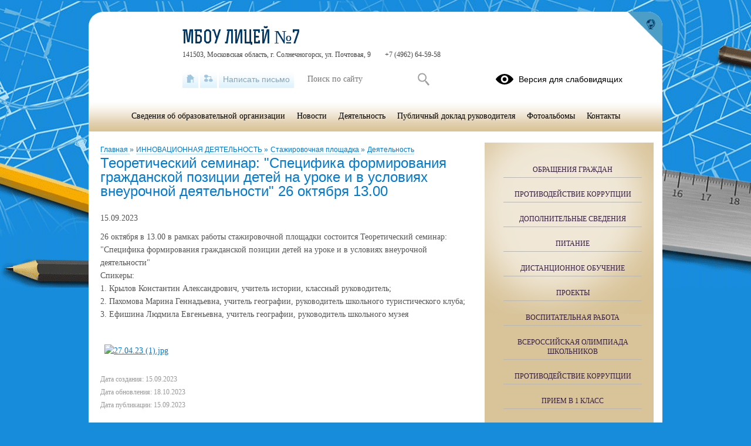

--- FILE ---
content_type: text/html; charset=UTF-8
request_url: https://licey7.schoolmsk.ru/site/pub?id=441
body_size: 13295
content:
<!DOCTYPE html>
<html lang="ru-RU">

<head>
    <meta charset="UTF-8">
    <title>Теоретический семинар: "Специфика формирования гражданской позиции детей на уроке и в условиях внеурочной деятельности" 26 октября 13.00</title>



    <meta name="viewport" content="width=device-width, initial-scale=1.0">
    <meta http-equiv="X-UA-Compatible" content="ie=edge">
    <meta name="sputnik-verification" content="55dNb67t9OYTOpyh" />
        <script>
    window.apricodeHandlers = {};
    window.addApricodeHandler = function(name, handler) {
        if (!window.apricodeHandlers[name]) {
            window.apricodeHandlers[name] = [];
        }

        window.apricodeHandlers[name].push(handler);
    };
</script>    <meta name="csrf-param" content="_csrf-site">
<meta name="csrf-token" content="BU1mZzHXdcBlCK9XdKRJCMfgP_en-WygKTHZlsL07Td9YAUrc4Axhwdk3RAHzxNLga5umOGBI9dseLiviM2jZw==">
        
    <meta name="og:title" content="Теоретический семинар: &quot;Специфика формирования гражданской позиции детей на уроке и в условиях внеурочной деятельности&quot; 26 октября 13.00">
<meta name="og:image" content="https://licey7.schoolmsk.ru/upload/static/so_logo.png">
<meta name="og:type" content="website">
<link href="/js/libs/fancybox/source/jquery.fancybox.css?v=1717397951" rel="stylesheet">
<link href="/js/libs/fontawesome/css/all.min.css?v=1717397951" rel="stylesheet">
<link href="/css/themes/v1/math/site.css?v=1760595321" rel="stylesheet">
<link href="https://news-service.uralschool.ru/assets/css/themes/v1/default/theme.css" rel="stylesheet">
<!--[if lt IE 9]>
<script src="/js/libs_ie/html5shiv.js"></script>
<![endif]--></head>

<body class="ctrl-site act-pub dst-">
    
    <div id="root">
        <div id="top-empty"></div>
        <div id="center">
            <main id="main-content">
    <div class="main-container">
        
        
<div id="r-c-block">
    <a href="/robots/register-robots"></a>
</div>
        <div class="referer-banner">
    <a href="https://xn--80aaacg3ajc5bedviq9r.xn--p1ai">
        <img src="https://test.schoolmsk.ru/referer/banner" />
    </a>
</div>
                                
<section class="section-limiter">
    
<nav class="breadcrumbs">
    

        <a href="/">
        Главная    </a>
            <span class="delim">»</span>
            <a href="/?section_id=194">
        ИННОВАЦИОННАЯ ДЕЯТЕЛЬНОСТЬ    </a>
            <span class="delim">»</span>
            <a href="/?section_id=145">
        Стажировочная площадка    </a>
            <span class="delim">»</span>
            <a href="/?section_id=162">
        Деятельность    </a>
    </nav></section>

<section class="section-limiter ">
    <div class="pubitem">
        
    <div class="page-caption">
                    <h1>Теоретический семинар: "Специфика формирования гражданской позиции детей на уроке и в условиях внеурочной деятельности" 26 октября 13.00</h1>
                    </div>
<div class="">
    <div class="date">
                    <p>15.09.2023</p>
            </div>
    <div class="body">
        <p class="MsoNormal"><span style="line-height: 115%; background-image: initial; background-position: initial; background-size: initial; background-repeat: initial; background-attachment: initial; background-origin: initial; background-clip: initial;">26 октября в 13.00 в
рамках работы стажировочной площадки состоится</span> Теоретический
семинар: "Специфика формирования гражданской позиции детей на уроке и в
условиях внеурочной деятельности"<o:p></o:p></p>

<p class="MsoNormal"><span style="line-height: 115%; background-image: initial; background-position: initial; background-size: initial; background-repeat: initial; background-attachment: initial; background-origin: initial; background-clip: initial;">Спикеры:</span><o:p></o:p></p>

<p class="MsoNormal">1. Крылов Константин Александрович, учитель истории,
классный руководитель; <o:p></o:p></p>

<p class="MsoNormal">2. Пахомова Марина Геннадьевна, учитель географии, руководитель
школьного туристического клуба;<o:p></o:p></p>

<p class="MsoNormal">3. Ефишина Людмила Евгеньевна, учитель географии, руководитель
школьного музея<o:p></o:p><a class="referer-banner-link" href="https://xn--80aaacg3ajc5bedviq9r.xn--p1ai"><img src="https://test.schoolmsk.ru/referer/banner" alt="Хочу такой сайт" /></a></p>    </div>
                
<div class="model-item-placeholder"
     data-type="visits"
     data-model-name="section_pub"
     data-model-id="441"
     data-params="{&quot;register&quot;:true}"
>
    <div class="view-counts">
        <p>
            Просмотров всего: <span data-value="total"></span>,
            сегодня: <span data-value="today"></span>
        </p>
    </div>
</div>                        


<ul class="images-gallery">
            <li class="picture">
                            <a class="popup-image" rel="gallery-1748708636" href="/upload/msksclicey7_new/images/big/83/6a/836a4ac627a08798d5a6eab7ea66de30.jpg" title="27.04.23 (1).jpg" >
                    <img src="/upload/msksclicey7_new/images/thumb/83/6a/836a4ac627a08798d5a6eab7ea66de30.jpg" alt="27.04.23 (1).jpg"/>
                </a>
                    </li>
    </ul>
                </div>

<div class="dates-list">
            <p>Дата создания: 15.09.2023</p>
            <p>Дата обновления: 18.10.2023</p>
            <p>Дата публикации: 15.09.2023</p>
    </div>
    </div>

    
    </section>        <div class="section-limiter">
                    </div>
    </div>
</main>
<aside id="side-content" class="side-content">
    
<section class="side-box infosidelist-widget">
    </section>
<nav class="side-menu section-limiter">
    

<ul>
            <li>
            <a href="/treatments" class=" first">Обращения граждан</a>
                    </li>
            <li>
            <a href="/anticorrupt" class="">Противодействие коррупции</a>
                    </li>
            <li>
            <a href="/info-more" class="">Дополнительные сведения</a>
                    </li>
            <li>
            <a href="/food" class="">Питание</a>
                    </li>
            <li>
            <a href="/?section_id=95" class="">Дистанционное обучение</a>
                    </li>
            <li>
            <a href="/?section_id=157" class="">Проекты</a>
                    </li>
            <li>
            <a href="/?section_id=11" class="">ВОСПИТАТЕЛЬНАЯ РАБОТА</a>
                    </li>
            <li>
            <a href="/?section_id=13" class="">Всероссийская олимпиада школьников</a>
                    </li>
            <li>
            <a href="/?section_id=120" class="">Противодействие коррупции</a>
                    </li>
            <li>
            <a href="/?section_id=8" class="">ПРИЕМ В 1 КЛАСС</a>
                    </li>
            <li>
            <a href="/?section_id=9" class="">ГОСУДАРСТВЕННАЯ ИТОГОВАЯ АТТЕСТАЦИЯ</a>
                    </li>
            <li>
            <a href="/?section_id=10" class="">ПРОЕКТ "НАУКА В ПОДМОСКОВЬЕ"</a>
                    </li>
            <li>
            <a href="/?section_id=107" class="">ЧАСТО ЗАДАВАЕМЫЕ ВОПРОСЫ</a>
                    </li>
            <li>
            <a href="/?section_id=38" class="">Методическая работа</a>
                    </li>
            <li>
            <a href="/?section_id=154" class="">КАПИТАЛЬНЫЙ РЕМОНТ</a>
                    </li>
            <li>
            <a href="/?section_id=69" class="">Безопасность</a>
                    </li>
            <li>
            <a href="/?section_id=108" class="">Школьный спортивный клуб</a>
                    </li>
            <li>
            <a href="/?section_id=109" class="">Олимпионик Подмосковья</a>
                    </li>
            <li>
            <a href="/?section_id=117" class="">Российское движение школьников</a>
                    </li>
            <li>
            <a href="/?section_id=132" class="">Горячая линия по вопросам коронавируса</a>
                    </li>
            <li>
            <a href="/?section_id=142" class="">Организация учебной деятельности во вторую смену</a>
                    </li>
            <li>
            <a href="/?section_id=160" class="">"Введение ФООП" с 01.09.2023г.</a>
                    </li>
            <li>
            <a href="/?section_id=164" class="">Внеурочная деятельность</a>
                    </li>
            <li>
            <a href="/?section_id=194" class="">ИННОВАЦИОННАЯ ДЕЯТЕЛЬНОСТЬ</a>
                    </li>
            <li>
            <a href="/?section_id=195" class=" last">ПРОФОРИЕНТАЦИЯ</a>
                    </li>
    </ul>
    <div class="buttons_container" data-buttons="[&quot;\u0440\u0430\u0437\u0432\u0435\u0440\u043d\u0443\u0442\u044c&quot;,&quot;\u0441\u0432\u0435\u0440\u043d\u0443\u0442\u044c&quot;]"></div>
</nav>

<section class="side-box section-limiter notices-widget">
    </section>
<section class="side-box section-limiter calendar-widget">
    <div class="calendar">
    <div class="block-header">
        <p>События</p>
        <a href="/site/month-events?year=2025&month=10" class="month">Октябрь</a>
        <button class="calendar-prev navi-month-button" data-url="/site/calendar-month?year=2025&month=09"></button>
        <button class="calendar-next navi-month-button" data-url="/site/calendar-month?year=2025&month=11"></button>
    </div>
    <div class="out">
        <div class="in">
            <div class="days">
                                    <div class="cell"><p>пн</p></div>
                                    <div class="cell"><p>вт</p></div>
                                    <div class="cell"><p>ср</p></div>
                                    <div class="cell"><p>чт</p></div>
                                    <div class="cell"><p>пт</p></div>
                                    <div class="cell"><p>сб</p></div>
                                    <div class="cell"><p>вс</p></div>
                            </div>
            <div class="list">
                                    <div class="cell">
                        <p class="numb"></p>
                    </div>
                                    <div class="cell">
                        <p class="numb"></p>
                    </div>
                                                                        <div class="cell ">
                        <p class="numb">
                                                            1                                                    </p>
                    </div>
                                                        <div class="cell ">
                        <p class="numb">
                                                            2                                                    </p>
                    </div>
                                                        <div class="cell ">
                        <p class="numb">
                                                            3                                                    </p>
                    </div>
                                                        <div class="cell ">
                        <p class="numb">
                                                            4                                                    </p>
                    </div>
                                                        <div class="cell ">
                        <p class="numb">
                                                            5                                                    </p>
                    </div>
                                                        <div class="cell ">
                        <p class="numb">
                                                            6                                                    </p>
                    </div>
                                                        <div class="cell ">
                        <p class="numb">
                                                            7                                                    </p>
                    </div>
                                                        <div class="cell ">
                        <p class="numb">
                                                            8                                                    </p>
                    </div>
                                                        <div class="cell ">
                        <p class="numb">
                                                            9                                                    </p>
                    </div>
                                                        <div class="cell ">
                        <p class="numb">
                                                            10                                                    </p>
                    </div>
                                                        <div class="cell ">
                        <p class="numb">
                                                            11                                                    </p>
                    </div>
                                                        <div class="cell ">
                        <p class="numb">
                                                            12                                                    </p>
                    </div>
                                                        <div class="cell ">
                        <p class="numb">
                                                            13                                                    </p>
                    </div>
                                                        <div class="cell ">
                        <p class="numb">
                                                            14                                                    </p>
                    </div>
                                                        <div class="cell ">
                        <p class="numb">
                                                            15                                                    </p>
                    </div>
                                                        <div class="cell ">
                        <p class="numb">
                                                            16                                                    </p>
                    </div>
                                                        <div class="cell today">
                        <p class="numb">
                                                            17                                                    </p>
                    </div>
                                                        <div class="cell ">
                        <p class="numb">
                                                            18                                                    </p>
                    </div>
                                                        <div class="cell ">
                        <p class="numb">
                                                            19                                                    </p>
                    </div>
                                                        <div class="cell ">
                        <p class="numb">
                                                            20                                                    </p>
                    </div>
                                                        <div class="cell ">
                        <p class="numb">
                                                            21                                                    </p>
                    </div>
                                                        <div class="cell ">
                        <p class="numb">
                                                            22                                                    </p>
                    </div>
                                                        <div class="cell ">
                        <p class="numb">
                                                            23                                                    </p>
                    </div>
                                                        <div class="cell ">
                        <p class="numb">
                                                            24                                                    </p>
                    </div>
                                                        <div class="cell ">
                        <p class="numb">
                                                            25                                                    </p>
                    </div>
                                                        <div class="cell ">
                        <p class="numb">
                                                            26                                                    </p>
                    </div>
                                                        <div class="cell ">
                        <p class="numb">
                                                            27                                                    </p>
                    </div>
                                                        <div class="cell ">
                        <p class="numb">
                                                            28                                                    </p>
                    </div>
                                                        <div class="cell ">
                        <p class="numb">
                                                            29                                                    </p>
                    </div>
                                                        <div class="cell ">
                        <p class="numb">
                                                            30                                                    </p>
                    </div>
                                                        <div class="cell ">
                        <p class="numb">
                                                            31                                                    </p>
                    </div>
                                                    <div class="cell">
                        <p class="numb"></p>
                    </div>
                                    <div class="cell">
                        <p class="numb"></p>
                    </div>
                                <div class="clear"></div>
            </div>
        </div>
    </div>
</div></section>
<section class="uo-news-widget">
        
<div id="news-service-application-898353991"></div>
        <script>
            function loadNewsServiceApplicationAlternate() {
                const listLoader = new NewsServiceApplicationLoaderAlternate();
                listLoader.loadApplication({
                        debug: true,
                        theme: {
                            name: "base",
                        },
                        homeLayout: {
                            name: "news-side-list"
                        },
                        store: {
                            appName: "Новости",
                        },
                        newsItemBaseUrl: "/news-svc/item",
                        repository: {
                            baseUrl: '/news-service',
                            newsListUrl: "/articles?parents=1&publish_children=1&limit=6&edu_id=msksclicey7_new&site_type=school",
                            newsItemUrl: "/articles/item/{id}?v=" + Math.random(),
                            pageSize: 10,
                        },
                        auth: {
                            token: 'facade_fh5_fdciOi235_dsfnR5cCI6Ikp-XVCJ9',
                            debug: true,
                        },
                        router: {
                            rules: [],
                        },
                    },
                    document.body.querySelector(
                        "#news-service-application-898353991"
                    )
                );
            }
        </script>
        </section>
<section class="side-box section-limiter minrates-page-widget">
    
<a class="btn" href="/rate">Независимая оценка качества</a></section>
<section class="side-box section-limiter interview-widget">
    <div class="type-placeholder" data-type="current-survey"></div>
</section>
<section class="side-box section-limiter auth-widget">
    <div class="out">
        <div class="in">
            <div class="header">
    <p>Вход в систему</p>
</div>


    <form action="/auth" method="post">
        <fieldset>
                            <div class="field">
                    <label></label>
                    <div class="control">
                        <input
                            type="hidden"
                            name="_csrf-site"
                            value="BU1mZzHXdcBlCK9XdKRJCMfgP_en-WygKTHZlsL07Td9YAUrc4Axhwdk3RAHzxNLga5umOGBI9dseLiviM2jZw=="/>
                    </div>
                </div>
                    </fieldset>
        <div class="buttons">
                            <button
                    type="submit"
                    name="auth_type"
                    value="oauth">
                    Вход                </button>
                    </div>
    </form>
        </div>
    </div>
</section></aside>
<div class="clear"></div>
<div class="usefullinks">
    <div class="std-container">
        <div class="out">
            <div class="in">
                
<div class="header">
    <p>Ссылки</p>
</div>


<ul class="list">
            <li class="item">
            <a href="https://edu.gov.ru/" title="Перейти">
                                    
<img src="/upload/msksclicey7_new/images/thumb/a3/c3/a3c3ca4c7a9f3bdf9e83374bc126a1bb.png" alt="logo.png"/>
                                Официальный сайт Минпросвещения России            </a>
                    </li>
            <li class="item">
            <a href="https://mo.mosreg.ru/" title="Перейти">
                                    
<img src="/upload/msksclicey7_new/images/thumb/67/2d/672dd48b856dc323fab3c062e71bc29c.jpg" alt="abc1c06a07d8cf1eec5f9e1f469fc6b8.jpg"/>
                                Министерство образования Московской области            </a>
                    </li>
            <li class="item">
            <a href="https://mosreg.ru/" title="Перейти">
                                    
<img src="/upload/msksclicey7_new/images/thumb/10/6d/106df7d65262a99daf40ac7d777ff886.jpg" alt="34fad322b9e09b4381291fc3035e819f.jpg"/>
                                Правительство Московской области            </a>
                    </li>
            <li class="item">
            <a href="https://uslugi.mosreg.ru" title="Перейти">
                                    
<img src="/upload/msksclicey7_new/images/thumb/c5/3b/c53b567ae65d8c6b953941f106832534.jpg" alt="abc1c06a07d8cf1eec5f9e1f469fc6b8.jpg"/>
                                Портал Государственных и муниципальных услуг            </a>
                    </li>
            <li class="item">
            <a href="https://www.gosuslugi.ru/" title="Перейти">
                                    
<img src="/upload/msksclicey7_new/images/thumb/85/b4/85b4aaad8faf192ce3eaa6ab568bf905.jpg" alt="fedea746cd0ecb257a1249d3a2a80bb1_XL.jpg"/>
                                Официальный интернет-портал государственных услуг            </a>
                    </li>
            <li class="item">
            <a href="http://www.edu.ru/" title="Перейти">
                                    
<img src="/upload/msksclicey7_new/images/thumb/fd/31/fd31c09c4ed8afc8482c2fc2583953ab.png" alt="edu.png"/>
                                Федеральный портал "Российское образование"            </a>
                    </li>
            <li class="item">
            <a href="https://gurb.mosreg.ru/" title="Перейти">
                                    
<img src="/upload/msksclicey7_new/images/thumb/8a/f1/8af1d9633d17de85e31e408b71145dcd.jpg" alt="abc1c06a07d8cf1eec5f9e1f469fc6b8 (1).jpg"/>
                                Главное управление региональной безопасности Московской области            </a>
                    </li>
            <li class="item">
            <a href="https://atk.mosreg.ru/" title="Перейти">
                                    
<img src="/upload/msksclicey7_new/images/thumb/68/79/68795cadb71334e8f2749f649a5a145f.jpg" alt="8bffb41518f43b906c658367bdd03b18.jpg"/>
                                Антитеррористическая комиссия Московской области            </a>
                    </li>
            <li class="item">
            <a href="https://upch.mosreg.ru/" title="Перейти">
                                    
<img src="/upload/msksclicey7_new/images/thumb/85/9c/859c5c0034e6db5d53fd3c07aab52776.jpeg" alt="3542a2823a9de5b120ac94a0152af684.jpeg"/>
                                Уполномоченный по правам человека в Московской области            </a>
                    </li>
            <li class="item">
            <a href="https://bus.gov.ru/pub/home" title="Перейти">
                                    
<img src="/upload/msksclicey7_new/images/thumb/5c/8b/5c8bfc7b70a63db1ee76390c9417f9e0.jpg" alt="00faa01ef0ce2b6bcb44706ec17f618d.jpg"/>
                                Официальный сайт для размещения информации о государственных (муниципальных) учреждениях            </a>
                    </li>
            <li class="item">
            <a href="https://solreg.ru/" title="Перейти">
                                    
<img src="/upload/msksclicey7_new/images/thumb/9d/31/9d31327f8752ca2a7e13e3af8abc75ef.jpg" alt="9b7685e34cd120b76be25e46720f1638.jpg"/>
                                Администрация городского округа Солнечногорск Московской области            </a>
                    </li>
            <li class="item">
            <a href="http://soledu.ru/" title="Перейти">
                                    
<img src="/upload/msksclicey7_new/images/thumb/e8/c6/e8c6f9cfb9e8e9d856b83e1d09537474.jpg" alt="5bdfb95642baa3990954f26480ddf6a1.jpg"/>
                                Управления образования администрации городского округа Солнечногорск            </a>
                    </li>
            <li class="item">
            <a href="http://obrnadzor.gov.ru/gia/" title="Перейти">
                                    
<img src="/upload/msksclicey7_new/images/thumb/4d/19/4d194774dc055d75c8daf7fbd5d7109e.png" alt="bbc6b7c104584fb16b76766442c5808e.png"/>
                                Государственная итоговая аттестация            </a>
                    </li>
            <li class="item">
            <a href="https://fipi.ru/" title="Перейти">
                                    
<img src="/upload/msksclicey7_new/images/thumb/36/c7/36c7ed8bd5ef970df36708fe786efba3.jpg" alt="bdd9e98c7b4e37e6003fabfc1d39271d.jpg"/>
                                ФГБНУ "Федеральный институт падагогических измерений"            </a>
                    </li>
    </ul>
            </div>
        </div>
    </div>
</div>



<a href="#" class="buttonup">
	Наверх</a>
            <div class="referer-banner">
    <a href="https://xn--80aaacg3ajc5bedviq9r.xn--p1ai">
        <img src="https://test.schoolmsk.ru/referer/banner" />
    </a>
</div>
        </div>
        <header id="header">
            <div class="top">
    <div class="header-logo">
    <a class="logo-link" href="/">
                    <img src="/upload/msksclicey7_new/images/thumb/5f/b4/5fb40a20dfd46d47bff81357d99ef145.png" alt="" title="">
            </a>
                                    </div>
<div class="header-name">
            <div class="favicon-cms">
                    </div>
        
            <a class="name-text " href="/">МБОУ лицей №7</a>
        <span id="ymap-address"
          data-coordinates="56.186414,36.974513"          >141503, Московская область, г. Солнечногорск, ул. Почтовая, 9</span>
    <span>+7 (4962) 64-59-58</span>
</div>
    <div class="header-bar">
        
<div class="bar-panel">

            <nav class="links-list">
                            <a href="/" class="home" title="На главную">
                    <span class="icon"></span>
                    <span class="caption">На главную</span>
                </a>
                            <a href="/sitemap" class="sitemap" title="Карта сайта">
                    <span class="icon"></span>
                    <span class="caption">Карта сайта</span>
                </a>
                            <a href="/treatments" class="feedback" title="Написать письмо">
                    <span class="icon"></span>
                    <span class="caption">Написать письмо</span>
                </a>
                    </nav>
    
            <div class="search-form">
            
<form action="/search" method="get" enctype="multipart/form-data">
    <fieldset>
        
                                    <div class="field
    type-text    field-query    ">
                <label for="field-query">
                                            </label>
            <div class="control">
                                        
<input type="text" name="query" value="" placeholder="Поиск по сайту"  />                                </div>
        </div>
            </fieldset>
            <div class="buttons">
                            
<button
    type="submit"
    name=""
    value="Искать"
    class="styled "
    >
    Искать</button>
                    </div>
    </form>
        </div>
    
            <div class="blind-version-link">
            
<a href="/themes/blind-version?o=%2Fsite%2Fpub"  itemprop="copy">
    <span class="icon"></span>
    <span class="text">Версия для слабовидящих</span>
</a>
        </div>
    
</div>

    <a href="https://xn--80aaacg3ajc5bedviq9k9b.xn--p1ai/" class="portal-link" title="сайтыобразованию.рф" target="_blank"></a>
    </div>
    </div>
<nav class="main-menu sh-block sh-hidden">
    

<ul>
            <li>
            <a href="/sveden/common" class=" first">Сведения об образовательной организации</a>
                    </li>
            <li>
            <a href="/news" class="">Новости</a>
                    </li>
            <li>
            <a href="/?section_id=25" class="">Деятельность</a>
                    </li>
            <li>
            <a href="/?section_id=5" class="">Публичный доклад руководителя</a>
                    </li>
            <li>
            <a href="/photoalbums" class="">Фотоальбомы</a>
                    </li>
            <li>
            <a href="/contacts" class=" last">Контакты</a>
                    </li>
    </ul>
    <div class="buttons_container" data-buttons="[&quot;\u0440\u0430\u0437\u0432\u0435\u0440\u043d\u0443\u0442\u044c&quot;,&quot;\u0441\u0432\u0435\u0440\u043d\u0443\u0442\u044c&quot;]"></div>
    <span class="menu-show_btn sh-btn"><span></span></span>
    <span class="menu-close_btn sh-btn"><span></span></span>
</nav>
        </header>
        <footer id="footer">
            
<nav class="main-menu sh-block sh-hidden">
    

<ul>
            <li>
            <a href="/sveden/common" class=" first">Сведения об образовательной организации</a>
                    </li>
            <li>
            <a href="/news" class="">Новости</a>
                    </li>
            <li>
            <a href="/?section_id=25" class="">Деятельность</a>
                    </li>
            <li>
            <a href="/?section_id=5" class="">Публичный доклад руководителя</a>
                    </li>
            <li>
            <a href="/photoalbums" class="">Фотоальбомы</a>
                    </li>
            <li>
            <a href="/contacts" class=" last">Контакты</a>
                    </li>
    </ul>
    <div class="buttons_container" data-buttons="[&quot;\u0440\u0430\u0437\u0432\u0435\u0440\u043d\u0443\u0442\u044c&quot;,&quot;\u0441\u0432\u0435\u0440\u043d\u0443\u0442\u044c&quot;]"></div>
    <span class="menu-show_btn sh-btn"><span></span></span>
    <span class="menu-close_btn sh-btn"><span></span></span>
</nav>
<div class="center">
    <div class="left section-limiter">
            </div>
    <div class="right">
        <div class="interview">
                    </div>
    </div>
    <div class="clear"></div>
</div>
<div class="bottom">
    
<div class="social">
    
            <div class="icon_list">
                            <a href="https://vk.com/soln_licey7" class="icons vk"></a>
                            <a href="https://t.me/sunschool7" class="icons tg"></a>
                    </div>
    </div>

        <div class="footer-text">
        Все права защищены.    </div>

    <div class="last-update">
        <p>Дата последнего изменения на сайте: 22.08.2025</p>
    </div>
    <div class="footer-text">
    <p>При использовании материалов сайта активная прямая ссылка на источник обязательна</p>
</div>
    
<div class="counters">
    
    
                        <div class="counter">
                <div class="counter-code">
                    <script src='https://pos.gosuslugi.ru/bin/script.min.js'></script>
<style>

#js-show-iframe-wrapper{position:relative;display:flex;align-items:center;justify-content:center;width:100%;min-width:293px;max-width:100%;background:linear-gradient(138.4deg,#38bafe 26.49%,#2d73bc 79.45%);color:#fff;cursor:pointer}#js-show-iframe-wrapper .pos-banner-fluid *{box-sizing:border-box}#js-show-iframe-wrapper .pos-banner-fluid .pos-banner-btn_2{display:block;width:240px;min-height:56px;font-size:18px;line-height:24px;cursor:pointer;background:#0d4cd3;color:#fff;border:none;border-radius:8px;outline:0}#js-show-iframe-wrapper .pos-banner-fluid .pos-banner-btn_2:hover{background:#1d5deb}#js-show-iframe-wrapper .pos-banner-fluid .pos-banner-btn_2:focus{background:#2a63ad}#js-show-iframe-wrapper .pos-banner-fluid .pos-banner-btn_2:active{background:#2a63ad}@-webkit-keyframes fadeInFromNone{0%{display:none;opacity:0}1%{display:block;opacity:0}100%{display:block;opacity:1}}@keyframes fadeInFromNone{0%{display:none;opacity:0}1%{display:block;opacity:0}100%{display:block;opacity:1}}@font-face{font-family:LatoWebLight;src:url(https://pos.gosuslugi.ru/bin/fonts/Lato/fonts/Lato-Light.woff2) format("woff2"),url(https://pos.gosuslugi.ru/bin/fonts/Lato/fonts/Lato-Light.woff) format("woff"),url(https://pos.gosuslugi.ru/bin/fonts/Lato/fonts/Lato-Light.ttf) format("truetype");font-style:normal;font-weight:400}@font-face{font-family:LatoWeb;src:url(https://pos.gosuslugi.ru/bin/fonts/Lato/fonts/Lato-Regular.woff2) format("woff2"),url(https://pos.gosuslugi.ru/bin/fonts/Lato/fonts/Lato-Regular.woff) format("woff"),url(https://pos.gosuslugi.ru/bin/fonts/Lato/fonts/Lato-Regular.ttf) format("truetype");font-style:normal;font-weight:400}@font-face{font-family:LatoWebBold;src:url(https://pos.gosuslugi.ru/bin/fonts/Lato/fonts/Lato-Bold.woff2) format("woff2"),url(https://pos.gosuslugi.ru/bin/fonts/Lato/fonts/Lato-Bold.woff) format("woff"),url(https://pos.gosuslugi.ru/bin/fonts/Lato/fonts/Lato-Bold.ttf) format("truetype");font-style:normal;font-weight:400}@font-face{font-family:RobotoWebLight;src:url(https://pos.gosuslugi.ru/bin/fonts/Roboto/Roboto-Light.woff2) format("woff2"),url(https://pos.gosuslugi.ru/bin/fonts/Roboto/Roboto-Light.woff) format("woff"),url(https://pos.gosuslugi.ru/bin/fonts/Roboto/Roboto-Light.ttf) format("truetype");font-style:normal;font-weight:400}@font-face{font-family:RobotoWebRegular;src:url(https://pos.gosuslugi.ru/bin/fonts/Roboto/Roboto-Regular.woff2) format("woff2"),url(https://pos.gosuslugi.ru/bin/fonts/Roboto/Roboto-Regular.woff) format("woff"),url(https://pos.gosuslugi.ru/bin/fonts/Roboto/Roboto-Regular.ttf) format("truetype");font-style:normal;font-weight:400}@font-face{font-family:RobotoWebBold;src:url(https://pos.gosuslugi.ru/bin/fonts/Roboto/Roboto-Bold.woff2) format("woff2"),url(https://pos.gosuslugi.ru/bin/fonts/Roboto/Roboto-Bold.woff) format("woff"),url(https://pos.gosuslugi.ru/bin/fonts/Roboto/Roboto-Bold.ttf) format("truetype");font-style:normal;font-weight:400}@font-face{font-family:ScadaWebRegular;src:url(https://pos.gosuslugi.ru/bin/fonts/Scada/Scada-Regular.woff2) format("woff2"),url(https://pos.gosuslugi.ru/bin/fonts/Scada/Scada-Regular.woff) format("woff"),url(https://pos.gosuslugi.ru/bin/fonts/Scada/Scada-Regular.ttf) format("truetype");font-style:normal;font-weight:400}@font-face{font-family:ScadaWebBold;src:url(https://pos.gosuslugi.ru/bin/fonts/Scada/Scada-Bold.woff2) format("woff2"),url(https://pos.gosuslugi.ru/bin/fonts/Scada/Scada-Bold.woff) format("woff"),url(https://pos.gosuslugi.ru/bin/fonts/Scada/Scada-Bold.ttf) format("truetype");font-style:normal;font-weight:400}@font-face{font-family:Geometria;src:url(https://pos.gosuslugi.ru/bin/fonts/Geometria/Geometria.eot);src:url(https://pos.gosuslugi.ru/bin/fonts/Geometria/Geometria.eot?#iefix) format("embedded-opentype"),url(https://pos.gosuslugi.ru/bin/fonts/Geometria/Geometria.woff) format("woff"),url(https://pos.gosuslugi.ru/bin/fonts/Geometria/Geometria.ttf) format("truetype");font-weight:400;font-style:normal}@font-face{font-family:Geometria-ExtraBold;src:url(https://pos.gosuslugi.ru/bin/fonts/Geometria/Geometria-ExtraBold.eot);src:url(https://pos.gosuslugi.ru/bin/fonts/Geometria/Geometria-ExtraBold.eot?#iefix) format("embedded-opentype"),url(https://pos.gosuslugi.ru/bin/fonts/Geometria/Geometria-ExtraBold.woff) format("woff"),url(https://pos.gosuslugi.ru/bin/fonts/Geometria/Geometria-ExtraBold.ttf) format("truetype");font-weight:900;font-style:normal}
</style>
<style>
#js-show-iframe-wrapper{background:var(--pos-banner-fluid-21__background)}#js-show-iframe-wrapper .pos-banner-fluid .pos-banner-btn_2{width:100%;min-height:52px;background:#fff;color:#0b1f33;font-size:16px;font-family:LatoWeb,sans-serif;font-weight:400;padding:0;line-height:1.2}#js-show-iframe-wrapper .pos-banner-fluid .pos-banner-btn_2:active,#js-show-iframe-wrapper .pos-banner-fluid .pos-banner-btn_2:focus,#js-show-iframe-wrapper .pos-banner-fluid .pos-banner-btn_2:hover{background:#e4ecfd}#js-show-iframe-wrapper .bf-21{position:relative;display:grid;grid-template-columns:var(--pos-banner-fluid-21__grid-template-columns);grid-template-rows:var(--pos-banner-fluid-21__grid-template-rows);width:100%;max-width:var(--pos-banner-fluid-21__max-width);box-sizing:border-box;grid-auto-flow:row dense}#js-show-iframe-wrapper .bf-21__decor{background:var(--pos-banner-fluid-21__bg-url) var(--pos-banner-fluid-21__bg-url-position) no-repeat;background-size:cover;background-color:#f8efec;position:relative}#js-show-iframe-wrapper .bf-21__content{display:flex;flex-direction:column;padding:var(--pos-banner-fluid-21__content-padding);grid-row:var(--pos-banner-fluid-21__content-grid-row);justify-content:center}#js-show-iframe-wrapper .bf-21__text{margin:var(--pos-banner-fluid-21__text-margin);font-size:var(--pos-banner-fluid-21__text-font-size);line-height:1.4;font-family:LatoWeb,sans-serif;font-weight:700;color:#fff}#js-show-iframe-wrapper .bf-21__bottom-wrap{display:flex;flex-direction:row;align-items:center}#js-show-iframe-wrapper .bf-21__logo-wrap{position:absolute;top:var(--pos-banner-fluid-21__logo-wrap-top);left:var(--pos-banner-fluid-21__logo-wrap-right);padding:var(--pos-banner-fluid-21__logo-wrap-padding);background:#fff;border-radius:0 0 8px 0}#js-show-iframe-wrapper .bf-21__logo{width:var(--pos-banner-fluid-21__logo-width);margin-left:1px}#js-show-iframe-wrapper .bf-21__slogan{font-family:LatoWeb,sans-serif;font-weight:700;font-size:var(--pos-banner-fluid-21__slogan-font-size);line-height:1.2;color:#005ca9}#js-show-iframe-wrapper .bf-21__btn-wrap{width:100%;max-width:var(--pos-banner-fluid-21__button-wrap-max-width)}
</style>
<div id='js-show-iframe-wrapper'>
  <div class='pos-banner-fluid bf-21'>
    <div class='bf-21__decor'>
      <div class='bf-21__logo-wrap'>
        <img class='bf-21__logo' src='https://pos.gosuslugi.ru/bin/banner-fluid/gosuslugi-logo-blue.svg' alt='Госуслуги'>
        <div class='bf-21__slogan'>
          Решаем вместе
        </div>
      </div>
    </div>
    <div class='bf-21__content'>
      <div class='bf-21__text'>
        Есть предложения по организации учебного процесса или знаете, как сделать школу лучше?
      </div>
      <div class='bf-21__bottom-wrap'>
        <div class='bf-21__btn-wrap'>
          <!-- pos-banner-btn_2 не удалять; другие классы не добавлять -->
          <button class='pos-banner-btn_2' type='button'>Написать о проблеме</button>
        </div>
      </div>
    </div>
  </div>
</div>
<script>

(function(){
  "use strict";function ownKeys(e,t){var n=Object.keys(e);if(Object.getOwnPropertySymbols){var o=Object.getOwnPropertySymbols(e);if(t)o=o.filter(function(t){return Object.getOwnPropertyDescriptor(e,t).enumerable});n.push.apply(n,o)}return n}function _objectSpread(e){for(var t=1;t<arguments.length;t++){var n=null!=arguments[t]?arguments[t]:{};if(t%2)ownKeys(Object(n),true).forEach(function(t){_defineProperty(e,t,n[t])});else if(Object.getOwnPropertyDescriptors)Object.defineProperties(e,Object.getOwnPropertyDescriptors(n));else ownKeys(Object(n)).forEach(function(t){Object.defineProperty(e,t,Object.getOwnPropertyDescriptor(n,t))})}return e}function _defineProperty(e,t,n){if(t in e)Object.defineProperty(e,t,{value:n,enumerable:true,configurable:true,writable:true});else e[t]=n;return e}var POS_PREFIX_21="--pos-banner-fluid-21__",posOptionsInitialBanner21={background:"#fc6554","grid-template-columns":"100%","grid-template-rows":"262px auto","max-width":"100%","text-font-size":"20px","text-margin":"0 0 24px 0","button-wrap-max-width":"100%","bg-url":"url('https://pos.gosuslugi.ru/bin/banner-fluid/18/banner-fluid-bg-18-2.svg')","bg-url-position":"right bottom","content-padding":"26px 24px 24px","content-grid-row":"0","logo-wrap-padding":"16px 12px 12px","logo-width":"65px","logo-wrap-top":"0","logo-wrap-left":"0","slogan-font-size":"12px"},setStyles=function(e,t){var n=arguments.length>2&&void 0!==arguments[2]?arguments[2]:POS_PREFIX_21;Object.keys(e).forEach(function(o){t.style.setProperty(n+o,e[o])})},removeStyles=function(e,t){var n=arguments.length>2&&void 0!==arguments[2]?arguments[2]:POS_PREFIX_21;Object.keys(e).forEach(function(e){t.style.removeProperty(n+e)})};function changePosBannerOnResize(){var e=document.documentElement,t=_objectSpread({},posOptionsInitialBanner21),n=document.getElementById("js-show-iframe-wrapper"),o=n?n.offsetWidth:document.body.offsetWidth;if(o>340)t["button-wrap-max-width"]="209px";if(o>482)t["content-padding"]="24px",t["text-font-size"]="24px";if(o>568)t["grid-template-columns"]="1fr 292px",t["grid-template-rows"]="100%",t["content-grid-row"]="1",t["content-padding"]="32px 24px",t["bg-url-position"]="calc(100% + 35px) bottom";if(o>610)t["bg-url-position"]="calc(100% + 12px) bottom";if(o>726)t["bg-url-position"]="right bottom";if(o>783)t["grid-template-columns"]="1fr 390px";if(o>820)t["grid-template-columns"]="1fr 420px",t["bg-url-position"]="right bottom";if(o>1098)t["bg-url"]="url('https://pos.gosuslugi.ru/bin/banner-fluid/18/banner-fluid-bg-18-3.svg')",t["bg-url-position"]="calc(100% + 55px) bottom",t["grid-template-columns"]="1fr 557px",t["text-font-size"]="32px",t["content-padding"]="32px 32px 32px 50px",t["logo-width"]="78px",t["slogan-font-size"]="15px",t["logo-wrap-padding"]="20px 16px 16px";if(o>1422)t["max-width"]="1422px",t["grid-template-columns"]="1fr 720px",t["content-padding"]="32px 48px 32px 160px",t.background="linear-gradient(90deg, #fc6554 50%, #f8efec 50%)";setStyles(t,e)}changePosBannerOnResize(),window.addEventListener("resize",changePosBannerOnResize),window.onunload=function(){var e=document.documentElement,t=_objectSpread({},posOptionsInitialBanner21);window.removeEventListener("resize",changePosBannerOnResize),removeStyles(t,e)};
})()
</script> 
<script>
Widget("https://pos.gosuslugi.ru/form", 235442)
</script>                                    </div>
            </div>
            </div>
    <div class="clear"></div>
    <div class="developers">
        <a href="https://xn--80aaacg3ajc5bedviq9k9b.xn--p1ai/" target="_blank" class="">
    <span class="img"></span>
    <span class="text">Сайт создан на портале сайтыобразованию.рф</span>
</a>
    </div>
    <div class="ru-register-record-widget">
        <p>№1556 в Реестре российского ПО (на основании приказа Министерства цифрового развития, связи и массовых коммуникаций Российской Федерации от 06.09.2016 №426)</p>    </div>
    <div class="clear"></div>
</div>        </footer>
    </div>

    <div class="popup-dialog" data-id="default">
        <div class="content">
            <div class="dialog-content">
            </div>
            <div class="dialog-close"></div>
        </div>
    </div>

                                
<div class="personal-data-processing-agreement-widget" data-cookie-name="personal-data-processing-agreement">
    <div class="wrapper">
        <div class="acceptance-text">
            На сайте используются файлы cookie. Продолжая использование сайта, вы соглашаетесь на обработку своих персональных данных (<a href="/feedback/agreement" class="popup-dialog-btn" target="_blank">согласие</a>). Подробности об обработке ваших данных &mdash; в политике <a href="/feedback/agreement?section_name=privacy-policy" class="popup-dialog-btn" target="_blank">конфиденциальности</a>.
    <div class="section-text-blocks">
        
<div class="blocks">
			<div class="pubitem">
			
    <div class="">
    <div class="date">
            </div>
    <div class="body">
             </div>
                                </div>
            		</div>
        	</div>
    </div>
        </div>
        <button class="acceptance-button">Закрыть</button>
    </div>
</div>        
    <!-- Yandex.Metrika counter -->
<script type="text/javascript" >
    (function(m,e,t,r,i,k,a){m[i]=m[i]||function(){(m[i].a=m[i].a||[]).push(arguments)};
        m[i].l=1*new Date();k=e.createElement(t),a=e.getElementsByTagName(t)[0],k.async=1,k.src=r,a.parentNode.insertBefore(k,a)})
    (window, document, "script", "https://mc.yandex.ru/metrika/tag.js", "ym");

    ym(62347984, "init", {
        clickmap:true,
        trackLinks:true,
        accurateTrackBounce:true
    });
</script>
<noscript><div><img src="https://mc.yandex.ru/watch/62347984" style="position:absolute; left:-9999px;" alt="" /></div></noscript>
<!-- /Yandex.Metrika counter -->
            <div class="site-popup blocked-master-popup-widget">
    <div class="dialog">
        <div class="container">
            <img class="logo" src="[data-uri]" alt="сайтыобразованию.рф">
            <h1 class="caption"></h1>
            <div class="description">
                <p>Функционал &laquo;Мастер заполнения&raquo; недоступен с мобильных устройств.<br>Пожалуйста, воспользуйтесь персональным компьютером для редактирования информации в &laquo;Мастере заполнения&raquo;.</p>            </div>
            <button class="button button-close">Закрыть</button>
        </div>
        <button class="dialog-close"></button>
    </div>
</div>    <script>
    function loadNewsServiceApplicationCalendar() {
        const listLoader = new NewsServiceApplicationLoaderCalendar();
        listLoader.loadApplication({
            debug: true,
            theme: {
                name: "v1",
            },
            repository: {
                baseUrl: '/news-service',
                newsDatesUrl: "/articles/dates?edu_id=msksclicey7_new",
            },
            auth: {
                token: 'facade_fh5_fdciOi235_dsfnR5cCI6Ikp-XVCJ9',
                debug: true,
            },
            router: {
                rules: [],
            },
        });
    }
</script>    <script src="/js/jquery/jquery-1.12.4.min.js"></script>
<script src="/assets/msksclicey7_new/c8761278/yii.js"></script>
<script src="/js/libs/bxslider/jquery.bxslider.min.js?v=1717397951"></script>
<script src="/js/libs/fancybox/source/jquery.fancybox.pack.js?v=1717397951"></script>
<script src="/js/libs/jquery.cookie.js?v=1717397951"></script>
<script src="/js/libs/clamp/clamp.js?v=1717397951"></script>
<script src="/js/themes/v1/main.min.js?v=1740386411"></script>
<script src="https://news-service.uralschool.ru/assets/js/react/react.development.js"></script>
<script src="https://news-service.uralschool.ru/assets/js/react/react-dom.development.js"></script>
<script src="https://news-service.uralschool.ru/assets/js/themes/v1/default/main.js" onload="loadNewsServiceApplication();"></script>
<script src="https://news-service.uralschool.ru/assets/js/themes-alternate/v1/default/main.js" onload="loadNewsServiceApplicationAlternate();"></script>
<script src="https://news-service.uralschool.ru/assets/js/themes-calendar/v1/default/main.js" onload="loadNewsServiceApplicationCalendar();"></script>
<script src="https://news-service.uralschool.ru/assets/js/themes-calendar-news/v1/default/main.js"></script>        </body>

</html>


--- FILE ---
content_type: image/svg+xml
request_url: https://licey7.schoolmsk.ru/css/themes/v1/images/tlgrm.svg
body_size: 991
content:
<svg width="48" height="48" viewBox="0 0 48 48" fill="none" xmlns="http://www.w3.org/2000/svg">
<path d="M24 48C37.2548 48 48 37.2548 48 24C48 10.7452 37.2548 0 24 0C10.7452 0 0 10.7452 0 24C0 37.2548 10.7452 48 24 48Z" fill="#34AADF"/>
<path d="M10.2884 23.4744C10.2884 23.4744 22.1768 18.4167 26.2999 16.6357C27.8805 15.9234 33.2405 13.6438 33.2405 13.6438C33.2405 13.6438 35.7144 12.6466 35.5082 15.0685C35.4395 16.0659 34.8898 19.5564 34.34 23.3319C33.5154 28.6747 32.622 34.516 32.622 34.516C32.622 34.516 32.4846 36.1545 31.3164 36.4394C30.1482 36.7243 28.224 35.4422 27.8805 35.1571C27.6055 34.9435 22.7265 31.7378 20.9398 30.1706C20.4588 29.7432 19.9091 28.8884 21.0085 27.8911C23.4824 25.5403 26.4373 22.6196 28.224 20.7675C29.0487 19.9126 29.8732 17.918 26.4373 20.34C21.5583 23.8306 16.748 27.1075 16.748 27.1075C16.748 27.1075 15.6485 27.8198 13.5869 27.1787C11.5253 26.5376 9.12011 25.6827 9.12011 25.6827C9.12011 25.6827 7.47096 24.6142 10.2884 23.4744Z" fill="white"/>
</svg>
